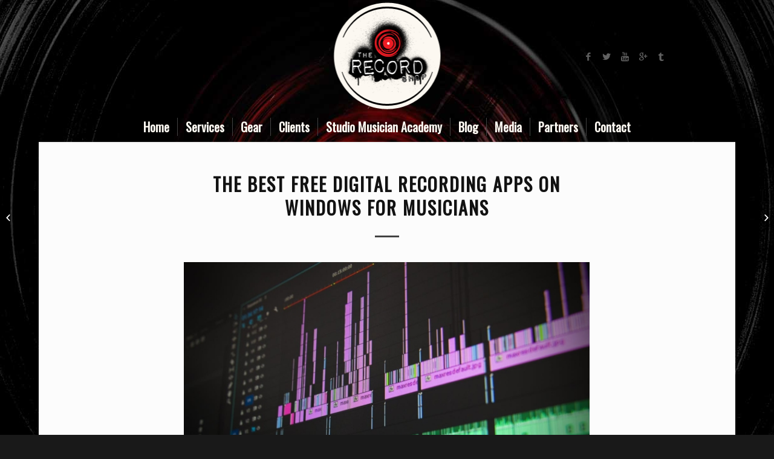

--- FILE ---
content_type: text/html; charset=UTF-8
request_url: https://therecordshopnashville.com/the-best-free-digital-recording-apps-on-windows-for-musicians/
body_size: 15396
content:
<!DOCTYPE html>
<html lang="en-US" class="html_boxed responsive av-preloader-disabled av-default-lightbox  html_header_top html_logo_center html_bottom_nav_header html_menu_right html_custom html_header_sticky_disabled html_header_shrinking_disabled html_mobile_menu_tablet html_header_searchicon_disabled html_content_align_center html_header_unstick_top_disabled html_header_stretch_disabled html_minimal_header html_minimal_header_shadow html_elegant-blog html_av-overlay-side html_av-overlay-side-minimal html_av-submenu-noclone html_entry_id_4325 av-no-preview html_text_menu_active ">
<head>
<meta charset="UTF-8" />


<!-- mobile setting -->
<meta name="viewport" content="width=device-width, initial-scale=1, maximum-scale=1">

<!-- Scripts/CSS and wp_head hook -->
<meta name='robots' content='index, follow, max-image-preview:large, max-snippet:-1, max-video-preview:-1' />
	<style>img:is([sizes="auto" i], [sizes^="auto," i]) { contain-intrinsic-size: 3000px 1500px }</style>
	
	<!-- This site is optimized with the Yoast SEO plugin v26.7 - https://yoast.com/wordpress/plugins/seo/ -->
	<title>The Best Free Digital Recording Apps on Windows for Musicians</title>
	<meta name="description" content="The Best Free Digital Recording Apps on Windows for Musicians" />
	<link rel="canonical" href="https://therecordshopnashville.com/the-best-free-digital-recording-apps-on-windows-for-musicians/" />
	<meta name="twitter:label1" content="Written by" />
	<meta name="twitter:data1" content="Editor" />
	<meta name="twitter:label2" content="Est. reading time" />
	<meta name="twitter:data2" content="2 minutes" />
	<script type="application/ld+json" class="yoast-schema-graph">{"@context":"https://schema.org","@graph":[{"@type":"Article","@id":"https://therecordshopnashville.com/the-best-free-digital-recording-apps-on-windows-for-musicians/#article","isPartOf":{"@id":"https://therecordshopnashville.com/the-best-free-digital-recording-apps-on-windows-for-musicians/"},"author":{"name":"Editor","@id":"https://therecordshopnashville.com/#/schema/person/f428ff9b492ba0db7d99221652f7962b"},"headline":"The Best Free Digital Recording Apps on Windows for Musicians","datePublished":"2015-09-14T17:06:24+00:00","dateModified":"2025-02-07T18:20:09+00:00","mainEntityOfPage":{"@id":"https://therecordshopnashville.com/the-best-free-digital-recording-apps-on-windows-for-musicians/"},"wordCount":328,"commentCount":0,"publisher":{"@id":"https://therecordshopnashville.com/#organization"},"image":{"@id":"https://therecordshopnashville.com/the-best-free-digital-recording-apps-on-windows-for-musicians/#primaryimage"},"thumbnailUrl":"https://therecordshopnashville.com/wp-content/uploads/2015/09/pexels-pixabay-257904-300x200.jpg","articleSection":["Record Production"],"inLanguage":"en-US","potentialAction":[{"@type":"CommentAction","name":"Comment","target":["https://therecordshopnashville.com/the-best-free-digital-recording-apps-on-windows-for-musicians/#respond"]}]},{"@type":"WebPage","@id":"https://therecordshopnashville.com/the-best-free-digital-recording-apps-on-windows-for-musicians/","url":"https://therecordshopnashville.com/the-best-free-digital-recording-apps-on-windows-for-musicians/","name":"The Best Free Digital Recording Apps on Windows for Musicians","isPartOf":{"@id":"https://therecordshopnashville.com/#website"},"primaryImageOfPage":{"@id":"https://therecordshopnashville.com/the-best-free-digital-recording-apps-on-windows-for-musicians/#primaryimage"},"image":{"@id":"https://therecordshopnashville.com/the-best-free-digital-recording-apps-on-windows-for-musicians/#primaryimage"},"thumbnailUrl":"https://therecordshopnashville.com/wp-content/uploads/2015/09/pexels-pixabay-257904-300x200.jpg","datePublished":"2015-09-14T17:06:24+00:00","dateModified":"2025-02-07T18:20:09+00:00","description":"The Best Free Digital Recording Apps on Windows for Musicians","breadcrumb":{"@id":"https://therecordshopnashville.com/the-best-free-digital-recording-apps-on-windows-for-musicians/#breadcrumb"},"inLanguage":"en-US","potentialAction":[{"@type":"ReadAction","target":["https://therecordshopnashville.com/the-best-free-digital-recording-apps-on-windows-for-musicians/"]}]},{"@type":"ImageObject","inLanguage":"en-US","@id":"https://therecordshopnashville.com/the-best-free-digital-recording-apps-on-windows-for-musicians/#primaryimage","url":"https://therecordshopnashville.com/wp-content/uploads/2015/09/pexels-pixabay-257904.jpg","contentUrl":"https://therecordshopnashville.com/wp-content/uploads/2015/09/pexels-pixabay-257904.jpg","width":1280,"height":853},{"@type":"BreadcrumbList","@id":"https://therecordshopnashville.com/the-best-free-digital-recording-apps-on-windows-for-musicians/#breadcrumb","itemListElement":[{"@type":"ListItem","position":1,"name":"Home","item":"https://therecordshopnashville.com/nashville-recording-studio/"},{"@type":"ListItem","position":2,"name":"Blog","item":"https://therecordshopnashville.com/blog/"},{"@type":"ListItem","position":3,"name":"The Best Free Digital Recording Apps on Windows for Musicians"}]},{"@type":"WebSite","@id":"https://therecordshopnashville.com/#website","url":"https://therecordshopnashville.com/","name":"The Record Shop Nashville","description":"","publisher":{"@id":"https://therecordshopnashville.com/#organization"},"potentialAction":[{"@type":"SearchAction","target":{"@type":"EntryPoint","urlTemplate":"https://therecordshopnashville.com/?s={search_term_string}"},"query-input":{"@type":"PropertyValueSpecification","valueRequired":true,"valueName":"search_term_string"}}],"inLanguage":"en-US"},{"@type":"Organization","@id":"https://therecordshopnashville.com/#organization","name":"The Record Shop","url":"https://therecordshopnashville.com/","logo":{"@type":"ImageObject","inLanguage":"en-US","@id":"https://therecordshopnashville.com/#/schema/logo/image/","url":"https://therecordshopnashville.com/wp-content/uploads/2014/02/logo-final1.png","contentUrl":"https://therecordshopnashville.com/wp-content/uploads/2014/02/logo-final1.png","width":185,"height":185,"caption":"The Record Shop"},"image":{"@id":"https://therecordshopnashville.com/#/schema/logo/image/"},"sameAs":["https://www.facebook.com/nashvillerecordingstudio","https://x.com/therecordshop","https://www.youtube.com/user/RecordShopSessions"]},{"@type":"Person","@id":"https://therecordshopnashville.com/#/schema/person/f428ff9b492ba0db7d99221652f7962b","name":"Editor","image":{"@type":"ImageObject","inLanguage":"en-US","@id":"https://therecordshopnashville.com/#/schema/person/image/","url":"https://secure.gravatar.com/avatar/b70a46f09148634901fa6e442fca8201?s=96&d=mm&r=g","contentUrl":"https://secure.gravatar.com/avatar/b70a46f09148634901fa6e442fca8201?s=96&d=mm&r=g","caption":"Editor"},"url":"https://therecordshopnashville.com/author/editor/"}]}</script>
	<!-- / Yoast SEO plugin. -->


<link rel="alternate" type="application/rss+xml" title="The Record Shop Nashville &raquo; Feed" href="https://therecordshopnashville.com/feed/" />
<link rel="alternate" type="application/rss+xml" title="The Record Shop Nashville &raquo; Comments Feed" href="https://therecordshopnashville.com/comments/feed/" />
<link rel="alternate" type="application/rss+xml" title="The Record Shop Nashville &raquo; The Best Free Digital Recording Apps on Windows for Musicians Comments Feed" href="https://therecordshopnashville.com/the-best-free-digital-recording-apps-on-windows-for-musicians/feed/" />
<link rel='stylesheet' id='wp-block-library-css' href='https://therecordshopnashville.com/wp-includes/css/dist/block-library/style.min.css?ver=6.7.4' type='text/css' media='all' />
<style id='classic-theme-styles-inline-css' type='text/css'>
/*! This file is auto-generated */
.wp-block-button__link{color:#fff;background-color:#32373c;border-radius:9999px;box-shadow:none;text-decoration:none;padding:calc(.667em + 2px) calc(1.333em + 2px);font-size:1.125em}.wp-block-file__button{background:#32373c;color:#fff;text-decoration:none}
</style>
<style id='global-styles-inline-css' type='text/css'>
:root{--wp--preset--aspect-ratio--square: 1;--wp--preset--aspect-ratio--4-3: 4/3;--wp--preset--aspect-ratio--3-4: 3/4;--wp--preset--aspect-ratio--3-2: 3/2;--wp--preset--aspect-ratio--2-3: 2/3;--wp--preset--aspect-ratio--16-9: 16/9;--wp--preset--aspect-ratio--9-16: 9/16;--wp--preset--color--black: #000000;--wp--preset--color--cyan-bluish-gray: #abb8c3;--wp--preset--color--white: #ffffff;--wp--preset--color--pale-pink: #f78da7;--wp--preset--color--vivid-red: #cf2e2e;--wp--preset--color--luminous-vivid-orange: #ff6900;--wp--preset--color--luminous-vivid-amber: #fcb900;--wp--preset--color--light-green-cyan: #7bdcb5;--wp--preset--color--vivid-green-cyan: #00d084;--wp--preset--color--pale-cyan-blue: #8ed1fc;--wp--preset--color--vivid-cyan-blue: #0693e3;--wp--preset--color--vivid-purple: #9b51e0;--wp--preset--gradient--vivid-cyan-blue-to-vivid-purple: linear-gradient(135deg,rgba(6,147,227,1) 0%,rgb(155,81,224) 100%);--wp--preset--gradient--light-green-cyan-to-vivid-green-cyan: linear-gradient(135deg,rgb(122,220,180) 0%,rgb(0,208,130) 100%);--wp--preset--gradient--luminous-vivid-amber-to-luminous-vivid-orange: linear-gradient(135deg,rgba(252,185,0,1) 0%,rgba(255,105,0,1) 100%);--wp--preset--gradient--luminous-vivid-orange-to-vivid-red: linear-gradient(135deg,rgba(255,105,0,1) 0%,rgb(207,46,46) 100%);--wp--preset--gradient--very-light-gray-to-cyan-bluish-gray: linear-gradient(135deg,rgb(238,238,238) 0%,rgb(169,184,195) 100%);--wp--preset--gradient--cool-to-warm-spectrum: linear-gradient(135deg,rgb(74,234,220) 0%,rgb(151,120,209) 20%,rgb(207,42,186) 40%,rgb(238,44,130) 60%,rgb(251,105,98) 80%,rgb(254,248,76) 100%);--wp--preset--gradient--blush-light-purple: linear-gradient(135deg,rgb(255,206,236) 0%,rgb(152,150,240) 100%);--wp--preset--gradient--blush-bordeaux: linear-gradient(135deg,rgb(254,205,165) 0%,rgb(254,45,45) 50%,rgb(107,0,62) 100%);--wp--preset--gradient--luminous-dusk: linear-gradient(135deg,rgb(255,203,112) 0%,rgb(199,81,192) 50%,rgb(65,88,208) 100%);--wp--preset--gradient--pale-ocean: linear-gradient(135deg,rgb(255,245,203) 0%,rgb(182,227,212) 50%,rgb(51,167,181) 100%);--wp--preset--gradient--electric-grass: linear-gradient(135deg,rgb(202,248,128) 0%,rgb(113,206,126) 100%);--wp--preset--gradient--midnight: linear-gradient(135deg,rgb(2,3,129) 0%,rgb(40,116,252) 100%);--wp--preset--font-size--small: 13px;--wp--preset--font-size--medium: 20px;--wp--preset--font-size--large: 36px;--wp--preset--font-size--x-large: 42px;--wp--preset--spacing--20: 0.44rem;--wp--preset--spacing--30: 0.67rem;--wp--preset--spacing--40: 1rem;--wp--preset--spacing--50: 1.5rem;--wp--preset--spacing--60: 2.25rem;--wp--preset--spacing--70: 3.38rem;--wp--preset--spacing--80: 5.06rem;--wp--preset--shadow--natural: 6px 6px 9px rgba(0, 0, 0, 0.2);--wp--preset--shadow--deep: 12px 12px 50px rgba(0, 0, 0, 0.4);--wp--preset--shadow--sharp: 6px 6px 0px rgba(0, 0, 0, 0.2);--wp--preset--shadow--outlined: 6px 6px 0px -3px rgba(255, 255, 255, 1), 6px 6px rgba(0, 0, 0, 1);--wp--preset--shadow--crisp: 6px 6px 0px rgba(0, 0, 0, 1);}:where(.is-layout-flex){gap: 0.5em;}:where(.is-layout-grid){gap: 0.5em;}body .is-layout-flex{display: flex;}.is-layout-flex{flex-wrap: wrap;align-items: center;}.is-layout-flex > :is(*, div){margin: 0;}body .is-layout-grid{display: grid;}.is-layout-grid > :is(*, div){margin: 0;}:where(.wp-block-columns.is-layout-flex){gap: 2em;}:where(.wp-block-columns.is-layout-grid){gap: 2em;}:where(.wp-block-post-template.is-layout-flex){gap: 1.25em;}:where(.wp-block-post-template.is-layout-grid){gap: 1.25em;}.has-black-color{color: var(--wp--preset--color--black) !important;}.has-cyan-bluish-gray-color{color: var(--wp--preset--color--cyan-bluish-gray) !important;}.has-white-color{color: var(--wp--preset--color--white) !important;}.has-pale-pink-color{color: var(--wp--preset--color--pale-pink) !important;}.has-vivid-red-color{color: var(--wp--preset--color--vivid-red) !important;}.has-luminous-vivid-orange-color{color: var(--wp--preset--color--luminous-vivid-orange) !important;}.has-luminous-vivid-amber-color{color: var(--wp--preset--color--luminous-vivid-amber) !important;}.has-light-green-cyan-color{color: var(--wp--preset--color--light-green-cyan) !important;}.has-vivid-green-cyan-color{color: var(--wp--preset--color--vivid-green-cyan) !important;}.has-pale-cyan-blue-color{color: var(--wp--preset--color--pale-cyan-blue) !important;}.has-vivid-cyan-blue-color{color: var(--wp--preset--color--vivid-cyan-blue) !important;}.has-vivid-purple-color{color: var(--wp--preset--color--vivid-purple) !important;}.has-black-background-color{background-color: var(--wp--preset--color--black) !important;}.has-cyan-bluish-gray-background-color{background-color: var(--wp--preset--color--cyan-bluish-gray) !important;}.has-white-background-color{background-color: var(--wp--preset--color--white) !important;}.has-pale-pink-background-color{background-color: var(--wp--preset--color--pale-pink) !important;}.has-vivid-red-background-color{background-color: var(--wp--preset--color--vivid-red) !important;}.has-luminous-vivid-orange-background-color{background-color: var(--wp--preset--color--luminous-vivid-orange) !important;}.has-luminous-vivid-amber-background-color{background-color: var(--wp--preset--color--luminous-vivid-amber) !important;}.has-light-green-cyan-background-color{background-color: var(--wp--preset--color--light-green-cyan) !important;}.has-vivid-green-cyan-background-color{background-color: var(--wp--preset--color--vivid-green-cyan) !important;}.has-pale-cyan-blue-background-color{background-color: var(--wp--preset--color--pale-cyan-blue) !important;}.has-vivid-cyan-blue-background-color{background-color: var(--wp--preset--color--vivid-cyan-blue) !important;}.has-vivid-purple-background-color{background-color: var(--wp--preset--color--vivid-purple) !important;}.has-black-border-color{border-color: var(--wp--preset--color--black) !important;}.has-cyan-bluish-gray-border-color{border-color: var(--wp--preset--color--cyan-bluish-gray) !important;}.has-white-border-color{border-color: var(--wp--preset--color--white) !important;}.has-pale-pink-border-color{border-color: var(--wp--preset--color--pale-pink) !important;}.has-vivid-red-border-color{border-color: var(--wp--preset--color--vivid-red) !important;}.has-luminous-vivid-orange-border-color{border-color: var(--wp--preset--color--luminous-vivid-orange) !important;}.has-luminous-vivid-amber-border-color{border-color: var(--wp--preset--color--luminous-vivid-amber) !important;}.has-light-green-cyan-border-color{border-color: var(--wp--preset--color--light-green-cyan) !important;}.has-vivid-green-cyan-border-color{border-color: var(--wp--preset--color--vivid-green-cyan) !important;}.has-pale-cyan-blue-border-color{border-color: var(--wp--preset--color--pale-cyan-blue) !important;}.has-vivid-cyan-blue-border-color{border-color: var(--wp--preset--color--vivid-cyan-blue) !important;}.has-vivid-purple-border-color{border-color: var(--wp--preset--color--vivid-purple) !important;}.has-vivid-cyan-blue-to-vivid-purple-gradient-background{background: var(--wp--preset--gradient--vivid-cyan-blue-to-vivid-purple) !important;}.has-light-green-cyan-to-vivid-green-cyan-gradient-background{background: var(--wp--preset--gradient--light-green-cyan-to-vivid-green-cyan) !important;}.has-luminous-vivid-amber-to-luminous-vivid-orange-gradient-background{background: var(--wp--preset--gradient--luminous-vivid-amber-to-luminous-vivid-orange) !important;}.has-luminous-vivid-orange-to-vivid-red-gradient-background{background: var(--wp--preset--gradient--luminous-vivid-orange-to-vivid-red) !important;}.has-very-light-gray-to-cyan-bluish-gray-gradient-background{background: var(--wp--preset--gradient--very-light-gray-to-cyan-bluish-gray) !important;}.has-cool-to-warm-spectrum-gradient-background{background: var(--wp--preset--gradient--cool-to-warm-spectrum) !important;}.has-blush-light-purple-gradient-background{background: var(--wp--preset--gradient--blush-light-purple) !important;}.has-blush-bordeaux-gradient-background{background: var(--wp--preset--gradient--blush-bordeaux) !important;}.has-luminous-dusk-gradient-background{background: var(--wp--preset--gradient--luminous-dusk) !important;}.has-pale-ocean-gradient-background{background: var(--wp--preset--gradient--pale-ocean) !important;}.has-electric-grass-gradient-background{background: var(--wp--preset--gradient--electric-grass) !important;}.has-midnight-gradient-background{background: var(--wp--preset--gradient--midnight) !important;}.has-small-font-size{font-size: var(--wp--preset--font-size--small) !important;}.has-medium-font-size{font-size: var(--wp--preset--font-size--medium) !important;}.has-large-font-size{font-size: var(--wp--preset--font-size--large) !important;}.has-x-large-font-size{font-size: var(--wp--preset--font-size--x-large) !important;}
:where(.wp-block-post-template.is-layout-flex){gap: 1.25em;}:where(.wp-block-post-template.is-layout-grid){gap: 1.25em;}
:where(.wp-block-columns.is-layout-flex){gap: 2em;}:where(.wp-block-columns.is-layout-grid){gap: 2em;}
:root :where(.wp-block-pullquote){font-size: 1.5em;line-height: 1.6;}
</style>
<link rel='stylesheet' id='contact-form-7-css' href='https://therecordshopnashville.com/wp-content/plugins/contact-form-7/includes/css/styles.css?ver=6.1.4' type='text/css' media='all' />
<link rel='stylesheet' id='avia-merged-styles-css' href='https://therecordshopnashville.com/wp-content/uploads/dynamic_avia/avia-merged-styles-974c77ede56fd1025c593b5a1fba4906.css' type='text/css' media='all' />
<link rel="https://api.w.org/" href="https://therecordshopnashville.com/wp-json/" /><link rel="alternate" title="JSON" type="application/json" href="https://therecordshopnashville.com/wp-json/wp/v2/posts/4325" /><link rel="EditURI" type="application/rsd+xml" title="RSD" href="https://therecordshopnashville.com/xmlrpc.php?rsd" />
<meta name="generator" content="WordPress 6.7.4" />
<link rel='shortlink' href='https://therecordshopnashville.com/?p=4325' />
<link rel="alternate" title="oEmbed (JSON)" type="application/json+oembed" href="https://therecordshopnashville.com/wp-json/oembed/1.0/embed?url=https%3A%2F%2Ftherecordshopnashville.com%2Fthe-best-free-digital-recording-apps-on-windows-for-musicians%2F" />
<link rel="alternate" title="oEmbed (XML)" type="text/xml+oembed" href="https://therecordshopnashville.com/wp-json/oembed/1.0/embed?url=https%3A%2F%2Ftherecordshopnashville.com%2Fthe-best-free-digital-recording-apps-on-windows-for-musicians%2F&#038;format=xml" />
<link rel="shortcut icon" href="https://therecordshopnashville.com/wp-content/uploads/2018/10/nashville-recording-studio.png" type="image/x-icon" /><!-- Favicon --><!-- Google Tag Manager -->
<script>(function(w,d,s,l,i){w[l]=w[l]||[];w[l].push({'gtm.start':
new Date().getTime(),event:'gtm.js'});var f=d.getElementsByTagName(s)[0],
j=d.createElement(s),dl=l!='dataLayer'?'&l='+l:'';j.async=true;j.src=
'https://www.googletagmanager.com/gtm.js?id='+i+dl;f.parentNode.insertBefore(j,f);
})(window,document,'script','dataLayer','GTM-MM8DRV6');</script>
<!-- End Google Tag Manager -->

<!-- Global site tag (gtag.js) - Google Analytics -->
<script async src="https://www.googletagmanager.com/gtag/js?id=UA-16615593-1"></script>
<script>
  window.dataLayer = window.dataLayer || [];
  function gtag(){dataLayer.push(arguments);}
  gtag('js', new Date());

  gtag('config', 'UA-16615593-1');
</script>

<meta name="google-site-verification" content="_REgAWwWjHxG8rA2bFsIxix0jqvWCXwgY_CDW2pHcV8" /><link rel="profile" href="http://gmpg.org/xfn/11" />
<link rel="alternate" type="application/rss+xml" title="The Record Shop Nashville RSS2 Feed" href="https://therecordshopnashville.com/feed/" />
<link rel="pingback" href="https://therecordshopnashville.com/xmlrpc.php" />

<style type='text/css' media='screen'>
 #top #header_main > .container, #top #header_main > .container .main_menu  .av-main-nav > li > a, #top #header_main #menu-item-shop .cart_dropdown_link{ height:185px; line-height: 185px; }
 .html_top_nav_header .av-logo-container{ height:185px;  }
 .html_header_top.html_header_sticky #top #wrap_all #main{ padding-top:237px; } 
</style>
<!--[if lt IE 9]><script src="https://therecordshopnashville.com/wp-content/themes/enfold/js/html5shiv.js"></script><![endif]-->


<!-- To speed up the rendering and to display the site as fast as possible to the user we include some styles and scripts for above the fold content inline -->
<script type="text/javascript">'use strict';var avia_is_mobile=!1;if(/Android|webOS|iPhone|iPad|iPod|BlackBerry|IEMobile|Opera Mini/i.test(navigator.userAgent)&&'ontouchstart' in document.documentElement){avia_is_mobile=!0;document.documentElement.className+=' avia_mobile '}
else{document.documentElement.className+=' avia_desktop '};document.documentElement.className+=' js_active ';(function(){var e=['-webkit-','-moz-','-ms-',''],n='';for(var t in e){if(e[t]+'transform' in document.documentElement.style){document.documentElement.className+=' avia_transform ';n=e[t]+'transform'};if(e[t]+'perspective' in document.documentElement.style)document.documentElement.className+=' avia_transform3d '};if(typeof document.getElementsByClassName=='function'&&typeof document.documentElement.getBoundingClientRect=='function'&&avia_is_mobile==!1){if(n&&window.innerHeight>0){setTimeout(function(){var e=0,o={},a=0,t=document.getElementsByClassName('av-parallax'),i=window.pageYOffset||document.documentElement.scrollTop;for(e=0;e<t.length;e++){t[e].style.top='0px';o=t[e].getBoundingClientRect();a=Math.ceil((window.innerHeight+i-o.top)*0.3);t[e].style[n]='translate(0px, '+a+'px)';t[e].style.top='auto';t[e].className+=' enabled-parallax '}},50)}}})();</script><style type='text/css'>
@font-face {font-family: 'entypo-fontello'; font-weight: normal; font-style: normal;
src: url('https://therecordshopnashville.com/wp-content/themes/enfold/config-templatebuilder/avia-template-builder/assets/fonts/entypo-fontello.eot');
src: url('https://therecordshopnashville.com/wp-content/themes/enfold/config-templatebuilder/avia-template-builder/assets/fonts/entypo-fontello.eot?#iefix') format('embedded-opentype'), 
url('https://therecordshopnashville.com/wp-content/themes/enfold/config-templatebuilder/avia-template-builder/assets/fonts/entypo-fontello.woff') format('woff'), 
url('https://therecordshopnashville.com/wp-content/themes/enfold/config-templatebuilder/avia-template-builder/assets/fonts/entypo-fontello.ttf') format('truetype'), 
url('https://therecordshopnashville.com/wp-content/themes/enfold/config-templatebuilder/avia-template-builder/assets/fonts/entypo-fontello.svg#entypo-fontello') format('svg');
} #top .avia-font-entypo-fontello, body .avia-font-entypo-fontello, html body [data-av_iconfont='entypo-fontello']:before{ font-family: 'entypo-fontello'; }
</style>

<!--
Debugging Info for Theme support: 

Theme: Enfold
Version: 4.4.1
Installed: enfold
AviaFramework Version: 4.7
AviaBuilder Version: 0.9.5
aviaElementManager Version: 1.0.1
ML:3072-PU:23-PLA:15
WP:6.7.4
Compress: CSS:all theme files - JS:all theme files
Updates: disabled
PLAu:15
-->
</head>




<body id="top" class="post-template-default single single-post postid-4325 single-format-standard  rtl_columns boxed oswald lato no_sidebar_border" itemscope="itemscope" itemtype="https://schema.org/WebPage" >

	
	<div id='wrap_all'>

	
<header id='header' class='all_colors header_color dark_bg_color  av_header_top av_logo_center av_bottom_nav_header av_menu_right av_custom av_header_sticky_disabled av_header_shrinking_disabled av_header_stretch_disabled av_mobile_menu_tablet av_header_searchicon_disabled av_header_unstick_top_disabled av_seperator_small_border av_minimal_header av_minimal_header_shadow'  role="banner" itemscope="itemscope" itemtype="https://schema.org/WPHeader" >

		<div  id='header_main' class='container_wrap container_wrap_logo'>
	
        <div class='container av-logo-container'><div class='inner-container'><span class='logo'><a href='https://therecordshopnashville.com/'><img height='100' width='300' src='https://therecordshopnashville.com/wp-content/uploads/2018/10/nashville-recording-studio.png' alt='The Record Shop Nashville' /></a></span><ul class='noLightbox social_bookmarks icon_count_5'><li class='social_bookmarks_facebook av-social-link-facebook social_icon_1'><a target='_blank' href='https://www.facebook.com/nashvillerecordingstudio/' aria-hidden='true' data-av_icon='' data-av_iconfont='entypo-fontello' title='Facebook'><span class='avia_hidden_link_text'>Facebook</span></a></li><li class='social_bookmarks_twitter av-social-link-twitter social_icon_2'><a target='_blank' href='https://twitter.com/therecordshop' aria-hidden='true' data-av_icon='' data-av_iconfont='entypo-fontello' title='Twitter'><span class='avia_hidden_link_text'>Twitter</span></a></li><li class='social_bookmarks_youtube av-social-link-youtube social_icon_3'><a target='_blank' href='https://www.youtube.com/user/RecordShopSessions' aria-hidden='true' data-av_icon='' data-av_iconfont='entypo-fontello' title='Youtube'><span class='avia_hidden_link_text'>Youtube</span></a></li><li class='social_bookmarks_gplus av-social-link-gplus social_icon_4'><a target='_blank' href='https://plus.google.com/113768660494578647741?rel=author' aria-hidden='true' data-av_icon='' data-av_iconfont='entypo-fontello' title='Gplus'><span class='avia_hidden_link_text'>Gplus</span></a></li><li class='social_bookmarks_tumblr av-social-link-tumblr social_icon_5'><a target='_blank' href='https://www.thumbtack.com/tn/nashville/music-producers/recording-studio-audio-engineer-producer' aria-hidden='true' data-av_icon='' data-av_iconfont='entypo-fontello' title='Tumblr'><span class='avia_hidden_link_text'>Tumblr</span></a></li></ul></div></div><div id='header_main_alternate' class='container_wrap'><div class='container'><nav class='main_menu' data-selectname='Select a page'  role="navigation" itemscope="itemscope" itemtype="https://schema.org/SiteNavigationElement" ><div class="avia-menu av-main-nav-wrap"><ul id="avia-menu" class="menu av-main-nav"><li id="menu-item-4766" class="menu-item menu-item-type-custom menu-item-object-custom menu-item-home menu-item-top-level menu-item-top-level-1"><a href="https://therecordshopnashville.com" itemprop="url"><span class="avia-bullet"></span><span class="avia-menu-text">Home</span><span class="avia-menu-fx"><span class="avia-arrow-wrap"><span class="avia-arrow"></span></span></span></a></li>
<li id="menu-item-4767" class="menu-item menu-item-type-custom menu-item-object-custom menu-item-has-children menu-item-top-level menu-item-top-level-2"><a href="#" itemprop="url"><span class="avia-bullet"></span><span class="avia-menu-text">Services</span><span class="avia-menu-fx"><span class="avia-arrow-wrap"><span class="avia-arrow"></span></span></span></a>


<ul class="sub-menu">
	<li id="menu-item-4780" class="menu-item menu-item-type-post_type menu-item-object-page"><a href="https://therecordshopnashville.com/record-production/" itemprop="url"><span class="avia-bullet"></span><span class="avia-menu-text">Record Production</span></a></li>
	<li id="menu-item-4778" class="menu-item menu-item-type-post_type menu-item-object-page"><a href="https://therecordshopnashville.com/demo-production/" itemprop="url"><span class="avia-bullet"></span><span class="avia-menu-text">Demo Production</span></a></li>
	<li id="menu-item-4779" class="menu-item menu-item-type-post_type menu-item-object-page"><a href="https://therecordshopnashville.com/drum-recording/" itemprop="url"><span class="avia-bullet"></span><span class="avia-menu-text">Drum Recording</span></a></li>
	<li id="menu-item-4781" class="menu-item menu-item-type-post_type menu-item-object-page"><a href="https://therecordshopnashville.com/programming/" itemprop="url"><span class="avia-bullet"></span><span class="avia-menu-text">Programming</span></a></li>
	<li id="menu-item-4784" class="menu-item menu-item-type-post_type menu-item-object-page"><a href="https://therecordshopnashville.com/vocal-demos/" itemprop="url"><span class="avia-bullet"></span><span class="avia-menu-text">Vocal Demos</span></a></li>
	<li id="menu-item-4783" class="menu-item menu-item-type-post_type menu-item-object-page"><a href="https://therecordshopnashville.com/video-production/" itemprop="url"><span class="avia-bullet"></span><span class="avia-menu-text">Video Production/Live Recording</span></a></li>
	<li id="menu-item-4782" class="menu-item menu-item-type-post_type menu-item-object-page"><a href="https://therecordshopnashville.com/social-2/" itemprop="url"><span class="avia-bullet"></span><span class="avia-menu-text">Social Media</span></a></li>
</ul>
</li>
<li id="menu-item-4773" class="menu-item menu-item-type-post_type menu-item-object-page menu-item-top-level menu-item-top-level-3"><a href="https://therecordshopnashville.com/gear-list/" itemprop="url"><span class="avia-bullet"></span><span class="avia-menu-text">Gear</span><span class="avia-menu-fx"><span class="avia-arrow-wrap"><span class="avia-arrow"></span></span></span></a></li>
<li id="menu-item-4774" class="menu-item menu-item-type-post_type menu-item-object-page menu-item-top-level menu-item-top-level-4"><a href="https://therecordshopnashville.com/clients/" itemprop="url"><span class="avia-bullet"></span><span class="avia-menu-text">Clients</span><span class="avia-menu-fx"><span class="avia-arrow-wrap"><span class="avia-arrow"></span></span></span></a></li>
<li id="menu-item-5509" class="menu-item menu-item-type-custom menu-item-object-custom menu-item-top-level menu-item-top-level-5"><a href="https://www.studiomusicianacademy.com" itemprop="url"><span class="avia-bullet"></span><span class="avia-menu-text">Studio Musician Academy</span><span class="avia-menu-fx"><span class="avia-arrow-wrap"><span class="avia-arrow"></span></span></span></a></li>
<li id="menu-item-4775" class="menu-item menu-item-type-post_type menu-item-object-page current_page_parent menu-item-top-level menu-item-top-level-6 current-menu-item"><a href="https://therecordshopnashville.com/blog/" itemprop="url"><span class="avia-bullet"></span><span class="avia-menu-text">Blog</span><span class="avia-menu-fx"><span class="avia-arrow-wrap"><span class="avia-arrow"></span></span></span></a></li>
<li id="menu-item-4771" class="menu-item menu-item-type-custom menu-item-object-custom menu-item-has-children menu-item-top-level menu-item-top-level-7"><a href="#" itemprop="url"><span class="avia-bullet"></span><span class="avia-menu-text">Media</span><span class="avia-menu-fx"><span class="avia-arrow-wrap"><span class="avia-arrow"></span></span></span></a>


<ul class="sub-menu">
	<li id="menu-item-4875" class="menu-item menu-item-type-post_type menu-item-object-page"><a href="https://therecordshopnashville.com/studiophotos/" itemprop="url"><span class="avia-bullet"></span><span class="avia-menu-text">Studio Photos</span></a></li>
	<li id="menu-item-4786" class="menu-item menu-item-type-post_type menu-item-object-page"><a href="https://therecordshopnashville.com/studio-videos/" itemprop="url"><span class="avia-bullet"></span><span class="avia-menu-text">Videos</span></a></li>
</ul>
</li>
<li id="menu-item-4776" class="menu-item menu-item-type-post_type menu-item-object-page menu-item-top-level menu-item-top-level-8"><a href="https://therecordshopnashville.com/partners/" itemprop="url"><span class="avia-bullet"></span><span class="avia-menu-text">Partners</span><span class="avia-menu-fx"><span class="avia-arrow-wrap"><span class="avia-arrow"></span></span></span></a></li>
<li id="menu-item-4777" class="menu-item menu-item-type-post_type menu-item-object-page menu-item-top-level menu-item-top-level-9"><a href="https://therecordshopnashville.com/contact/" itemprop="url"><span class="avia-bullet"></span><span class="avia-menu-text">Contact</span><span class="avia-menu-fx"><span class="avia-arrow-wrap"><span class="avia-arrow"></span></span></span></a></li>
<li class="av-burger-menu-main menu-item-avia-special av-small-burger-icon">
	        			<a href="#">
							<span class="av-hamburger av-hamburger--spin av-js-hamburger">
					        <span class="av-hamburger-box">
						          <span class="av-hamburger-inner"></span>
						          <strong>Menu</strong>
					        </span>
							</span>
						</a>
	        		   </li></ul></div></nav></div> </div> 
		<!-- end container_wrap-->
		</div>
		
		<div class='header_bg'></div>

<!-- end header -->
</header>
		
	<div id='main' class='all_colors' data-scroll-offset='0'>

	
		<div class='container_wrap container_wrap_first main_color fullsize'>

			<div class='container template-blog template-single-blog '>

				<main class='content units av-content-full alpha  av-blog-meta-author-disabled av-blog-meta-comments-disabled av-blog-meta-category-disabled av-blog-meta-date-disabled av-blog-meta-html-info-disabled av-blog-meta-tag-disabled'  role="main" itemscope="itemscope" itemtype="https://schema.org/Blog" >

                    <article class='post-entry post-entry-type-standard post-entry-4325 post-loop-1 post-parity-odd post-entry-last single-big  post-4325 post type-post status-publish format-standard hentry category-record-production'  itemscope="itemscope" itemtype="https://schema.org/BlogPosting" itemprop="blogPost" ><div class='blog-meta'></div><div class='entry-content-wrapper clearfix standard-content'><header class="entry-content-header"><div class="av-heading-wrapper"><span class="blog-categories minor-meta"><a href="https://therecordshopnashville.com/category/record-production/" rel="tag">Record Production</a> </span><h1 class='post-title entry-title'  itemprop="headline" >	<a href='https://therecordshopnashville.com/the-best-free-digital-recording-apps-on-windows-for-musicians/' rel='bookmark' title='Permanent Link: The Best Free Digital Recording Apps on Windows for Musicians'>The Best Free Digital Recording Apps on Windows for Musicians			<span class='post-format-icon minor-meta'></span>	</a></h1></div></header><span class="av-vertical-delimiter"></span><div class="entry-content"  itemprop="text" ><p><a href="https://therecordshopnashville.com/wp-content/uploads/2015/09/pexels-pixabay-257904.jpg"><img fetchpriority="high" decoding="async" class=" wp-image-5628 aligncenter" src="https://therecordshopnashville.com/wp-content/uploads/2015/09/pexels-pixabay-257904-300x200.jpg" alt="" width="671" height="447" srcset="https://therecordshopnashville.com/wp-content/uploads/2015/09/pexels-pixabay-257904-300x200.jpg 300w, https://therecordshopnashville.com/wp-content/uploads/2015/09/pexels-pixabay-257904-1030x686.jpg 1030w, https://therecordshopnashville.com/wp-content/uploads/2015/09/pexels-pixabay-257904-768x512.jpg 768w, https://therecordshopnashville.com/wp-content/uploads/2015/09/pexels-pixabay-257904-705x470.jpg 705w, https://therecordshopnashville.com/wp-content/uploads/2015/09/pexels-pixabay-257904-450x300.jpg 450w, https://therecordshopnashville.com/wp-content/uploads/2015/09/pexels-pixabay-257904.jpg 1280w" sizes="(max-width: 671px) 100vw, 671px" /></a></p>
<p>It’s an expensive habit, being a musician. If you’re serious about your trade, you’re likely to spend plenty of money on essential recording equipment, the instruments and more. With this in mind, you’ll be pleased to know that there are some excellent digital recording software that’s available for free, if you’re a Windows user.</p>
<p>&nbsp;</p>
<p>The cherry-picked ones, in no particular order are:</p>
<ul>
<li>Audacity</li>
<li>Wavosaur Free Audio Editor</li>
<li>KRISTAL Audio Engine</li>
<li>Quartz AudioMaster</li>
</ul>
<p><strong>Audacity</strong></p>
<p>Audacity is a popular software among budding musicians with plenty of features and is free to use. It has an open source license and is extremely light-weight, making it perfectly usable even on older computers (if some of you out there are on a student’s budget!). Audacity supports various codecs including MP3, WAV, OGG and AIFF sound files.</p>
<p>You can just about use Audacity for all your audio requirements.</p>
<p>&nbsp;</p>
<p><strong>Wavosaur Free Audio Editor</strong></p>
<p>Wavosaur does it all, as a free sound and audio editor. You can also use it as a WAV editor for editing, processing and recording sounds which can be output to MP3 files. It also has a sample rate of up to 192 kHz and does not contain an installer, thereby sparing your Windows registry. Another excellent software that’s free to use.</p>
<p><strong>KRISTAL Audio Engine</strong></p>
<p>While a commercial license is available, KRISTAL is entirely free for personal, educational and non-commercial usage. Rejoice!</p>
<p>As a modular system, it contains a mixing console with sequencers, live audio inputs and other features are available as add-ons (also free). If you’re a musician who is new to the world of recording and mixing, KRISTAL is a good choice.</p>
<p><strong>Quartz AudioMaster</strong></p>
<p>Packed with features to the brim, Quartz AudioMaster also includes MIDI sequencing for those who prefer it and makes for a capable software which help you record, mix, compose and share music on your Windows computer.</p>
</div><span class='post-meta-infos'><time class='date-container minor-meta updated' >September 14, 2015</time><span class='text-sep text-sep-date'>/</span><span class='comment-container minor-meta'><a href="https://therecordshopnashville.com/the-best-free-digital-recording-apps-on-windows-for-musicians/#respond" class="comments-link" >0 Comments</a></span><span class='text-sep text-sep-comment'>/</span><span class="blog-author minor-meta">by <span class="entry-author-link" ><span class="vcard author"><span class="fn"><a href="https://therecordshopnashville.com/author/editor/" title="Posts by Editor" rel="author">Editor</a></span></span></span></span></span><footer class="entry-footer"><div class='av-share-box'><h5 class='av-share-link-description'>Share this entry</h5><ul class='av-share-box-list noLightbox'><li class='av-share-link av-social-link-facebook' ><a target='_blank' href='http://www.facebook.com/sharer.php?u=https://therecordshopnashville.com/the-best-free-digital-recording-apps-on-windows-for-musicians/&amp;t=The%20Best%20Free%20Digital%20Recording%20Apps%20on%20Windows%20for%20Musicians' aria-hidden='true' data-av_icon='' data-av_iconfont='entypo-fontello' title='' data-avia-related-tooltip='Share on Facebook'><span class='avia_hidden_link_text'>Share on Facebook</span></a></li><li class='av-share-link av-social-link-twitter' ><a target='_blank' href='https://twitter.com/share?text=The%20Best%20Free%20Digital%20Recording%20Apps%20on%20Windows%20for%20Musicians&url=https://therecordshopnashville.com/?p=4325' aria-hidden='true' data-av_icon='' data-av_iconfont='entypo-fontello' title='' data-avia-related-tooltip='Share on Twitter'><span class='avia_hidden_link_text'>Share on Twitter</span></a></li><li class='av-share-link av-social-link-gplus' ><a target='_blank' href='https://plus.google.com/share?url=https://therecordshopnashville.com/the-best-free-digital-recording-apps-on-windows-for-musicians/' aria-hidden='true' data-av_icon='' data-av_iconfont='entypo-fontello' title='' data-avia-related-tooltip='Share on Google+'><span class='avia_hidden_link_text'>Share on Google+</span></a></li><li class='av-share-link av-social-link-pinterest' ><a target='_blank' href='http://pinterest.com/pin/create/button/?url=https%3A%2F%2Ftherecordshopnashville.com%2Fthe-best-free-digital-recording-apps-on-windows-for-musicians%2F&amp;description=The%20Best%20Free%20Digital%20Recording%20Apps%20on%20Windows%20for%20Musicians&amp;media=' aria-hidden='true' data-av_icon='' data-av_iconfont='entypo-fontello' title='' data-avia-related-tooltip='Share on Pinterest'><span class='avia_hidden_link_text'>Share on Pinterest</span></a></li><li class='av-share-link av-social-link-reddit' ><a target='_blank' href='http://reddit.com/submit?url=https://therecordshopnashville.com/the-best-free-digital-recording-apps-on-windows-for-musicians/&amp;title=The%20Best%20Free%20Digital%20Recording%20Apps%20on%20Windows%20for%20Musicians' aria-hidden='true' data-av_icon='' data-av_iconfont='entypo-fontello' title='' data-avia-related-tooltip='Share on Reddit'><span class='avia_hidden_link_text'>Share on Reddit</span></a></li></ul></div></footer><div class='post_delimiter'></div></div><div class='post_author_timeline'></div><span class='hidden'>
			<span class='av-structured-data'  itemprop="ImageObject" itemscope="itemscope" itemtype="https://schema.org/ImageObject"  itemprop='image'>
					   <span itemprop='url' >https://therecordshopnashville.com/wp-content/uploads/2018/10/nashville-recording-studio.png</span>
					   <span itemprop='height' >0</span>
					   <span itemprop='width' >0</span>
				  </span><span class='av-structured-data'  itemprop="publisher" itemtype="https://schema.org/Organization" itemscope="itemscope" >
				<span itemprop='name'>Editor</span>
				<span itemprop='logo' itemscope itemtype='http://schema.org/ImageObject'>
				   <span itemprop='url'>https://therecordshopnashville.com/wp-content/uploads/2018/10/nashville-recording-studio.png</span>
				 </span>
			  </span><span class='av-structured-data'  itemprop="author" itemscope="itemscope" itemtype="https://schema.org/Person" ><span itemprop='name'>Editor</span></span><span class='av-structured-data'  itemprop="datePublished" datetime="2015-09-14T17:06:24+00:00" >2015-09-14 17:06:24</span><span class='av-structured-data'  itemprop="dateModified" itemtype="https://schema.org/dateModified" >2025-02-07 18:20:09</span><span class='av-structured-data'  itemprop="mainEntityOfPage" itemtype="https://schema.org/mainEntityOfPage" ><span itemprop='name'>The Best Free Digital Recording Apps on Windows for Musicians</span></span></span></article><div class='single-big'></div>


	        	
	        	
<div class='comment-entry post-entry'>

<div class='comment_meta_container'>
			
			<div class='side-container-comment'>
	        		
	        		<div class='side-container-comment-inner'>
	        				        			
	        			<span class='comment-count'>0</span>
   						<span class='comment-text'>replies</span>
   						<span class='center-border center-border-left'></span>
   						<span class='center-border center-border-right'></span>
   						
	        		</div>
	        		
	        	</div>
			
			</div>

<div class='comment_container'><h3 class='miniheading'>Leave a Reply</h3><span class='minitext'>Want to join the discussion? <br/>Feel free to contribute!</span>	<div id="respond" class="comment-respond">
		<h3 id="reply-title" class="comment-reply-title">Leave a Reply <small><a rel="nofollow" id="cancel-comment-reply-link" href="/the-best-free-digital-recording-apps-on-windows-for-musicians/#respond" style="display:none;">Cancel reply</a></small></h3><p class="must-log-in">You must be <a href="https://therecordshopnashville.com/wp-login.php?redirect_to=https%3A%2F%2Ftherecordshopnashville.com%2Fthe-best-free-digital-recording-apps-on-windows-for-musicians%2F">logged in</a> to post a comment.</p>	</div><!-- #respond -->
	</div>
</div>
				<!--end content-->
				</main>

				

			</div><!--end container-->

		</div><!-- close default .container_wrap element -->


						<div class='container_wrap footer_color' id='footer'>

					<div class='container'>

						<div class='flex_column av_one_third  first el_before_av_one_third'><section id="text-4" class="widget clearfix widget_text">			<div class="textwidget"><p><strong>The Record Shop</strong><br />
2480 Moore Way<br />
La Vergne, Tennessee 37086</p>
<p><strong>Phone:</strong> (248) 207-4975<br />
<strong>Email: </strong> <a href="mailto:therecordshop1@gmail.com">therecordshop1@gmail.com</a></p>
</div>
		<span class="seperator extralight-border"></span></section><section id="text-5" class="widget clearfix widget_text">			<div class="textwidget"><p><a href="https://therecordshopnashville.com/recording-studio-in-nashville-tennessee/">Recording studio in Nashville, Tennessee</a></p>
</div>
		<span class="seperator extralight-border"></span></section></div><div class='flex_column av_one_third  el_after_av_one_third  el_before_av_one_third '><section id="text-7" class="widget clearfix widget_text"><h3 class="widgettitle">Driving Directions</h3>			<div class="textwidget"><p><iframe loading="lazy" src="https://www.google.com/maps/embed?pb=!1m18!1m12!1m3!1d3226.875072295603!2d-86.57714068473179!3d36.02334398011602!2m3!1f0!2f0!3f0!3m2!1i1024!2i768!4f13.1!3m3!1m2!1s0x0%3A0x5ea7311c67189954!2sThe+Record+Shop+Recording+Studio!5e0!3m2!1sen!2sus!4v1563211915445!5m2!1sen!2sus" frameborder="0" style="border:0" allowfullscreen></iframe></p>
</div>
		<span class="seperator extralight-border"></span></section></div><div class='flex_column av_one_third  el_after_av_one_third  el_before_av_one_third '><section id="text-6" class="widget clearfix widget_text"><h3 class="widgettitle">Hours of Operation</h3>			<div class="textwidget"><div class="IiXf4c "><span class="pE">Sunday </span><span class="qE">8:00 am–10:00 pm</span></div>
<div class="IiXf4c "><span class="pE">Monday </span><span class="qE">8:00 am–10:00 pm</span></div>
<div class="IiXf4c "><span class="pE">Tuesday </span><span class="qE">8:00 am–10:00 pm</span></div>
<div class="IiXf4c "><span class="pE">Wednesday </span><span class="qE">8:00 am–10:00 pm</span></div>
<div class="IiXf4c "><span class="pE">Thursday </span><span class="qE">8:00 am–10:00 pm</span></div>
<div class="IiXf4c "><span class="pE">Friday </span><span class="qE">8:00 am–10:00 pm</span></div>
<div class="IiXf4c "><span class="pE">Saturday </span><span class="qE">8:00 am–10:00 pm</span></div>
</div>
		<span class="seperator extralight-border"></span></section></div>

					</div>


				<!-- ####### END FOOTER CONTAINER ####### -->
				</div>

	


			

			
				<footer class='container_wrap socket_color' id='socket'  role="contentinfo" itemscope="itemscope" itemtype="https://schema.org/WPFooter" >
                    <div class='container'>

                        <span class='copyright'>© Copyright 2024 - The Record Shop Nashville  </span>

                        <ul class='noLightbox social_bookmarks icon_count_5'><li class='social_bookmarks_facebook av-social-link-facebook social_icon_1'><a target='_blank' href='https://www.facebook.com/nashvillerecordingstudio/' aria-hidden='true' data-av_icon='' data-av_iconfont='entypo-fontello' title='Facebook'><span class='avia_hidden_link_text'>Facebook</span></a></li><li class='social_bookmarks_twitter av-social-link-twitter social_icon_2'><a target='_blank' href='https://twitter.com/therecordshop' aria-hidden='true' data-av_icon='' data-av_iconfont='entypo-fontello' title='Twitter'><span class='avia_hidden_link_text'>Twitter</span></a></li><li class='social_bookmarks_youtube av-social-link-youtube social_icon_3'><a target='_blank' href='https://www.youtube.com/user/RecordShopSessions' aria-hidden='true' data-av_icon='' data-av_iconfont='entypo-fontello' title='Youtube'><span class='avia_hidden_link_text'>Youtube</span></a></li><li class='social_bookmarks_gplus av-social-link-gplus social_icon_4'><a target='_blank' href='https://plus.google.com/113768660494578647741?rel=author' aria-hidden='true' data-av_icon='' data-av_iconfont='entypo-fontello' title='Gplus'><span class='avia_hidden_link_text'>Gplus</span></a></li><li class='social_bookmarks_tumblr av-social-link-tumblr social_icon_5'><a target='_blank' href='https://www.thumbtack.com/tn/nashville/music-producers/recording-studio-audio-engineer-producer' aria-hidden='true' data-av_icon='' data-av_iconfont='entypo-fontello' title='Tumblr'><span class='avia_hidden_link_text'>Tumblr</span></a></li></ul>
                    </div>

	            <!-- ####### END SOCKET CONTAINER ####### -->
				</footer>


					<!-- end main -->
		</div>
		
		<a class='avia-post-nav avia-post-prev without-image' href='https://therecordshopnashville.com/quick-tips-for-that-booming-drum-mix/' >    <span class='label iconfont' aria-hidden='true' data-av_icon='' data-av_iconfont='entypo-fontello'></span>    <span class='entry-info-wrap'>        <span class='entry-info'>            <span class='entry-title'>Quick Tips for that Booming Drum Mix!</span>        </span>    </span></a><a class='avia-post-nav avia-post-next without-image' href='https://therecordshopnashville.com/the-humble-beginnings-how-to-get-into-the-mainstream/' >    <span class='label iconfont' aria-hidden='true' data-av_icon='' data-av_iconfont='entypo-fontello'></span>    <span class='entry-info-wrap'>        <span class='entry-info'>            <span class='entry-title'>The Humble Beginnings: How to Get Into the Mainstream</span>        </span>    </span></a><!-- end wrap_all --></div>

<a href='#top' title='Scroll to top' id='scroll-top-link' aria-hidden='true' data-av_icon='' data-av_iconfont='entypo-fontello'><span class="avia_hidden_link_text">Scroll to top</span></a>

<div id="fb-root"></div>

<!-- Google Tag Manager (noscript) -->
<noscript><iframe src="https://www.googletagmanager.com/ns.html?id=GTM-MM8DRV6"
height="0" width="0" style="display:none;visibility:hidden"></iframe></noscript>
<!-- End Google Tag Manager (noscript) -->
 <script type='text/javascript'>
 /* <![CDATA[ */  
var avia_framework_globals = avia_framework_globals || {};
    avia_framework_globals.frameworkUrl = 'https://therecordshopnashville.com/wp-content/themes/enfold/framework/';
    avia_framework_globals.installedAt = 'https://therecordshopnashville.com/wp-content/themes/enfold/';
    avia_framework_globals.ajaxurl = 'https://therecordshopnashville.com/wp-admin/admin-ajax.php';
/* ]]> */ 
</script>
 
 <script type="text/javascript" src="https://therecordshopnashville.com/wp-includes/js/jquery/jquery.min.js?ver=3.7.1" id="jquery-core-js"></script>
<script type="text/javascript" src="https://therecordshopnashville.com/wp-includes/js/dist/hooks.min.js?ver=4d63a3d491d11ffd8ac6" id="wp-hooks-js"></script>
<script type="text/javascript" src="https://therecordshopnashville.com/wp-includes/js/dist/i18n.min.js?ver=5e580eb46a90c2b997e6" id="wp-i18n-js"></script>
<script type="text/javascript" id="wp-i18n-js-after">
/* <![CDATA[ */
wp.i18n.setLocaleData( { 'text direction\u0004ltr': [ 'ltr' ] } );
/* ]]> */
</script>
<script type="text/javascript" src="https://therecordshopnashville.com/wp-content/plugins/contact-form-7/includes/swv/js/index.js?ver=6.1.4" id="swv-js"></script>
<script type="text/javascript" id="contact-form-7-js-before">
/* <![CDATA[ */
var wpcf7 = {
    "api": {
        "root": "https:\/\/therecordshopnashville.com\/wp-json\/",
        "namespace": "contact-form-7\/v1"
    }
};
/* ]]> */
</script>
<script type="text/javascript" src="https://therecordshopnashville.com/wp-content/plugins/contact-form-7/includes/js/index.js?ver=6.1.4" id="contact-form-7-js"></script>
<script type="text/javascript" src="https://therecordshopnashville.com/wp-includes/js/comment-reply.min.js?ver=6.7.4" id="comment-reply-js" async="async" data-wp-strategy="async"></script>
<script type="text/javascript" src="https://therecordshopnashville.com/wp-content/plugins/wp-gallery-custom-links/wp-gallery-custom-links.js?ver=1.1" id="wp-gallery-custom-links-js-js"></script>
<script type="text/javascript" src="https://www.google.com/recaptcha/api.js?render=6Lf3BZ8UAAAAAN6bsbHPeEv0HH3BvzcpFE5eLalk&amp;ver=3.0" id="google-recaptcha-js"></script>
<script type="text/javascript" src="https://therecordshopnashville.com/wp-includes/js/dist/vendor/wp-polyfill.min.js?ver=3.15.0" id="wp-polyfill-js"></script>
<script type="text/javascript" id="wpcf7-recaptcha-js-before">
/* <![CDATA[ */
var wpcf7_recaptcha = {
    "sitekey": "6Lf3BZ8UAAAAAN6bsbHPeEv0HH3BvzcpFE5eLalk",
    "actions": {
        "homepage": "homepage",
        "contactform": "contactform"
    }
};
/* ]]> */
</script>
<script type="text/javascript" src="https://therecordshopnashville.com/wp-content/plugins/contact-form-7/modules/recaptcha/index.js?ver=6.1.4" id="wpcf7-recaptcha-js"></script>
<script type="text/javascript" src="https://therecordshopnashville.com/wp-content/uploads/dynamic_avia/avia-footer-scripts-2129e0335babf876f29e8ad60bee6054.js" id="avia-footer-scripts-js"></script>

<!-- google webfont font replacement -->

			<script type='text/javascript'>
			if(!document.cookie.match(/aviaPrivacyGoogleWebfontsDisabled/)){
				(function() {
					var f = document.createElement('link');
					
					f.type 	= 'text/css';
					f.rel 	= 'stylesheet';
					f.href 	= '//fonts.googleapis.com/css?family=Oswald%7CLato:300,400,700';
					f.id 	= 'avia-google-webfont';
					
					document.getElementsByTagName('head')[0].appendChild(f);
				})();
			}
			</script>
			</body>
</html>
